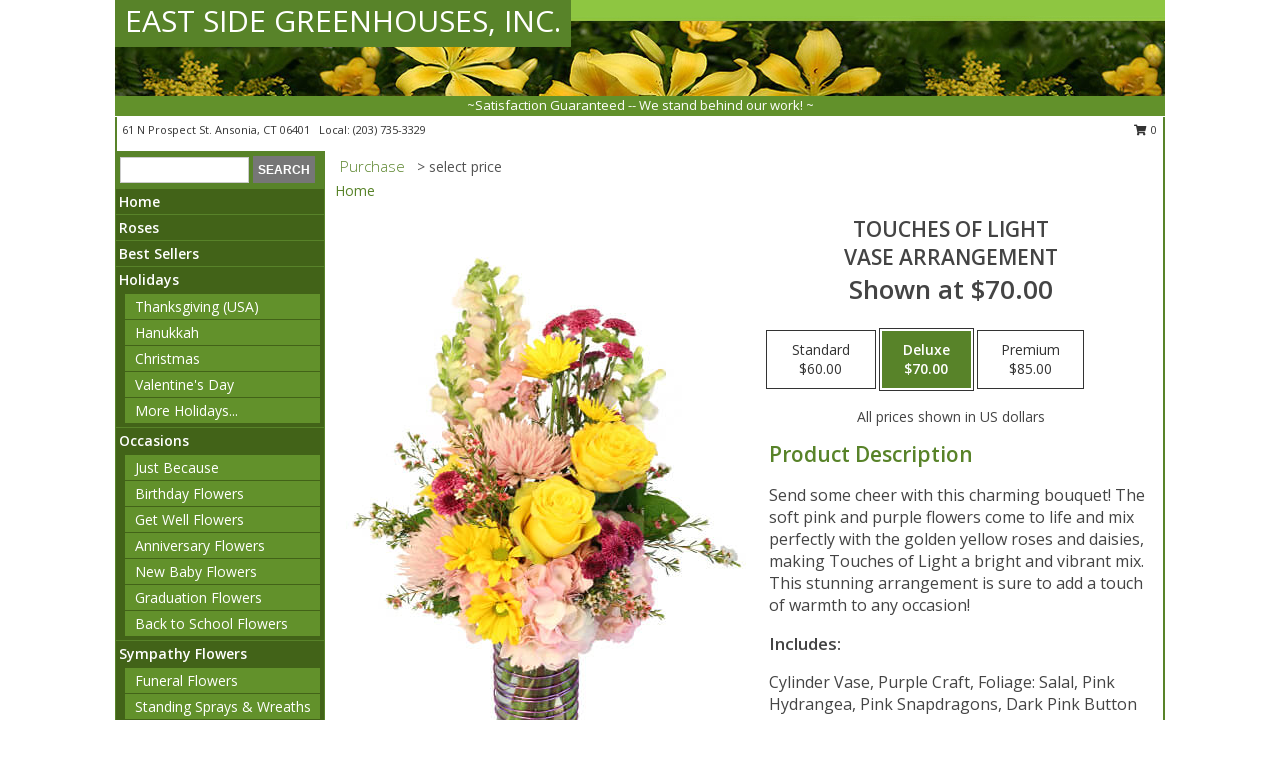

--- FILE ---
content_type: text/html; charset=UTF-8
request_url: https://www.eastsidegreenhouses.com/product/ao042318/touches-of-light
body_size: 14416
content:
		<!DOCTYPE html>
		<html xmlns="http://www.w3.org/1999/xhtml" xml:lang="en" lang="en" xmlns:fb="http://www.facebook.com/2008/fbml">
		<head>
			<title>Touches of Light Vase Arrangement  in Ansonia, CT - EAST SIDE GREENHOUSES, INC.</title>
            <meta http-equiv="Content-Type" content="text/html; charset=UTF-8" />
            <meta name="description" content = "Send some cheer with this charming bouquet! The soft pink and purple flowers come to life and mix perfectly with the golden yellow roses and daisies, making Touches of Light a bright and vibrant mix. This stunning arrangement is sure to add a touch of warmth to any occasion!  Order Touches of Light Vase Arrangement  from EAST SIDE GREENHOUSES, INC. - Ansonia, CT Florist &amp; Flower Shop." />
            <meta name="keywords" content = "EAST SIDE GREENHOUSES, INC., Touches of Light Vase Arrangement , Ansonia, CT, Connecticut" />

            <meta property="og:title" content="EAST SIDE GREENHOUSES, INC." />
            <meta property="og:description" content="Send some cheer with this charming bouquet! The soft pink and purple flowers come to life and mix perfectly with the golden yellow roses and daisies, making Touches of Light a bright and vibrant mix. This stunning arrangement is sure to add a touch of warmth to any occasion!  Order Touches of Light Vase Arrangement  from EAST SIDE GREENHOUSES, INC. - Ansonia, CT Florist &amp; Flower Shop." />
            <meta property="og:type" content="company" />
            <meta property="og:url" content="https://www.eastsidegreenhouses.com/product/ao042318/touches-of-light" />
            <meta property="og:site_name" content="EAST SIDE GREENHOUSES, INC." >
            <meta property="og:image" content="https://cdn.atwilltech.com/flowerdatabase/_/53b9-AO042318.425.jpg">
            <meta property="og:image:secure_url" content="https://cdn.atwilltech.com/flowerdatabase/_/53b9-AO042318.425.jpg" >
            <meta property="fb:admins" content="1379470747" />
            <meta name="viewport" content="width=device-width, initial-scale=1">
            <link rel="apple-touch-icon" href="https://cdn.atwilltech.com/myfsn/images/touch-icons/apple-touch-icon.png" />
            <link rel="apple-touch-icon" sizes="120x120" href="https://cdn.atwilltech.com/myfsn/images/touch-icons/apple-touch-icon-120x120.png" />
            <link rel="apple-touch-icon" sizes="152x152" href="https://cdn.atwilltech.com/myfsn/images/touch-icons/apple-touch-icon-152x152.png" />
            <link rel="apple-touch-icon" sizes="167x167" href="https://cdn.atwilltech.com/myfsn/images/touch-icons/apple-touch-icon-167x167.png" />
            <link rel="apple-touch-icon" sizes="180x180" href="https://cdn.atwilltech.com/myfsn/images/touch-icons/apple-touch-icon-180x180.png" />
            <link rel="icon" sizes="192x192" href="https://cdn.atwilltech.com/myfsn/images/touch-icons/touch-icon-192x192.png">
			<link href="https://fonts.googleapis.com/css?family=Open+Sans:300,400,600&display=swap" rel="stylesheet" media="print" onload="this.media='all'; this.onload=null;" type="text/css">
			<link href="https://cdn.atwilltech.com/js/jquery/slicknav/slicknav.min.css" rel="stylesheet" media="print" onload="this.media='all'; this.onload=null;" type="text/css">
			<link href="https://cdn.atwilltech.com/js/jquery/jquery-ui-1.13.1-myfsn/jquery-ui.min.css" rel="stylesheet" media="print" onload="this.media='all'; this.onload=null;" type="text/css">
			<link href="https://cdn.atwilltech.com/css/myfsn/base.css?v=189" rel="stylesheet" type="text/css">
			            <link rel="stylesheet" href="https://cdnjs.cloudflare.com/ajax/libs/font-awesome/5.15.4/css/all.min.css" media="print" onload="this.media='all'; this.onload=null;" type="text/css" integrity="sha384-DyZ88mC6Up2uqS4h/KRgHuoeGwBcD4Ng9SiP4dIRy0EXTlnuz47vAwmeGwVChigm" crossorigin="anonymous">
            <link href="https://cdn.atwilltech.com/css/myfsn/templates/standard/standard.css.php?v=189&color=dkgreen" rel="stylesheet" type="text/css" />            <link href="https://cdn.atwilltech.com/css/myfsn/stylesMobile.css.php?v=189&solidColor1=535353&solidColor2=535353&pattern=florish-bg.png&multiColor=0&color=dkgreen&template=standardTemplate" rel="stylesheet" type="text/css" media="(max-width: 974px)">

            <link rel="stylesheet" href="https://cdn.atwilltech.com/js/myfsn/front-end-dist/assets/layout-classic-Cq4XolPY.css" />
<link rel="modulepreload" href="https://cdn.atwilltech.com/js/myfsn/front-end-dist/assets/layout-classic-V2NgZUhd.js" />
<script type="module" src="https://cdn.atwilltech.com/js/myfsn/front-end-dist/assets/layout-classic-V2NgZUhd.js"></script>

            			<link rel="canonical" href="" />
			<script type="text/javascript" src="https://cdn.atwilltech.com/js/jquery/jquery-3.6.0.min.js"></script>
                            <script type="text/javascript" src="https://cdn.atwilltech.com/js/jquery/jquery-migrate-3.3.2.min.js"></script>
            
            <script defer type="text/javascript" src="https://cdn.atwilltech.com/js/jquery/jquery-ui-1.13.1-myfsn/jquery-ui.min.js"></script>
            <script> jQuery.noConflict(); $j = jQuery; </script>
            <script>
                var _gaq = _gaq || [];
            </script>

			<script type="text/javascript" src="https://cdn.atwilltech.com/js/jquery/slicknav/jquery.slicknav.min.js"></script>
			<script defer type="text/javascript" src="https://cdn.atwilltech.com/js/myfsnProductInfo.js?v=189"></script>

        <!-- Upgraded to XHR based Google Analytics Code -->
                <script async src="https://www.googletagmanager.com/gtag/js?id=G-3WXHRLD6LV"></script>
        <script>
            window.dataLayer = window.dataLayer || [];
            function gtag(){dataLayer.push(arguments);}
            gtag('js', new Date());

                            gtag('config', 'G-3WXHRLD6LV');
                                gtag('config', 'G-EMLZ5PGJB1');
                        </script>
                    <script>
				function toggleHolidays(){
					$j(".hiddenHoliday").toggle();
				}
				
				function ping_url(a) {
					try { $j.ajax({ url: a, type: 'POST' }); }
					catch(ex) { }
					return true;
				}
				
				$j(function(){
					$j(".cartCount").append($j(".shoppingCartLink>a").text());
				});

			</script>
            <script type="text/javascript">
    (function(c,l,a,r,i,t,y){
        c[a]=c[a]||function(){(c[a].q=c[a].q||[]).push(arguments)};
        t=l.createElement(r);t.async=1;t.src="https://www.clarity.ms/tag/"+i;
        y=l.getElementsByTagName(r)[0];y.parentNode.insertBefore(t,y);
    })(window, document, "clarity", "script", "mmawht3mv6");
</script><!-- Google Tag Manager -->
<script>(function(w,d,s,l,i){w[l]=w[l]||[];w[l].push({'gtm.start':
new Date().getTime(),event:'gtm.js'});var f=d.getElementsByTagName(s)[0],
j=d.createElement(s),dl=l!='dataLayer'?'&l='+l:'';j.async=true;j.src=
'https://www.googletagmanager.com/gtm.js?id='+i+dl;f.parentNode.insertBefore(j,f);
})(window,document,'script','dataLayer','GTM-W5XTKML6');</script>
<!-- End Google Tag Manager -->
<!-- Google Tag Manager (noscript) -->
<noscript><iframe src="https://www.googletagmanager.com/ns.html?id=GTM-W5XTKML6"
height="0" width="0" style="display:none;visibility:hidden"></iframe></noscript>
<!-- End Google Tag Manager (noscript) -->            <script type="application/ld+json">{"@context":"https:\/\/schema.org","@type":"LocalBusiness","@id":"https:\/\/www.eastsidegreenhouses.com","name":"EAST SIDE GREENHOUSES, INC.","telephone":"2037353329","email":"eastside61@att.net","url":"https:\/\/www.eastsidegreenhouses.com","priceRange":"35 - 700","address":{"@type":"PostalAddress","streetAddress":"61 N Prospect St.","addressLocality":"Ansonia","addressRegion":"CT","postalCode":"06401","addressCountry":"USA"},"geo":{"@type":"GeoCoordinates","latitude":"41.60320","longitude":"-73.08780"},"image":"https:\/\/cdn.atwilltech.com\/myfsn\/images\/touch-icons\/touch-icon-192x192.png","openingHoursSpecification":[{"@type":"OpeningHoursSpecification","dayOfWeek":"Monday","opens":"08:00:00","closes":"16:30:00"},{"@type":"OpeningHoursSpecification","dayOfWeek":"Tuesday","opens":"08:00:00","closes":"16:30:00"},{"@type":"OpeningHoursSpecification","dayOfWeek":"Wednesday","opens":"08:00:00","closes":"16:30:00"},{"@type":"OpeningHoursSpecification","dayOfWeek":"Thursday","opens":"08:00:00","closes":"16:30:00"},{"@type":"OpeningHoursSpecification","dayOfWeek":"Friday","opens":"08:00:00","closes":"16:30:00"},{"@type":"OpeningHoursSpecification","dayOfWeek":"Saturday","opens":"08:00:00","closes":"13:30:00"},{"@type":"OpeningHoursSpecification","dayOfWeek":"Sunday","opens":"00:00","closes":"00:00"}],"specialOpeningHoursSpecification":[],"sameAs":["https:\/\/www.facebook.com\/pages\/East-Side-Greenhouses-Inc\/364961233641518","https:\/\/www.google.com\/maps?cid=15821465979782228207&_ga=2.69514194.379967107.1601906671-718406209.1571163415"],"areaServed":{"@type":"Place","name":["Ansonia","Beacon Falls","Bethany","Bridgeport","Derby","Hamden","Milford","Monroe","Naugatuck","New Haven","Orange","Oxford","Seymour","Shelton","Southbury","Stratford","Trumbull","Waterbury","West Haven","Woodbridge"]}}</script>            <script type="application/ld+json">{"@context":"https:\/\/schema.org","@type":"Service","serviceType":"Florist","provider":{"@type":"LocalBusiness","@id":"https:\/\/www.eastsidegreenhouses.com"}}</script>            <script type="application/ld+json">{"@context":"https:\/\/schema.org","@type":"BreadcrumbList","name":"Site Map","itemListElement":[{"@type":"ListItem","position":1,"item":{"name":"Home","@id":"https:\/\/www.eastsidegreenhouses.com\/"}},{"@type":"ListItem","position":2,"item":{"name":"Roses","@id":"https:\/\/www.eastsidegreenhouses.com\/roses.php"}},{"@type":"ListItem","position":3,"item":{"name":"Best Sellers","@id":"https:\/\/www.eastsidegreenhouses.com\/best-sellers.php"}},{"@type":"ListItem","position":4,"item":{"name":"Holidays","@id":"https:\/\/www.eastsidegreenhouses.com\/holidays.php"}},{"@type":"ListItem","position":5,"item":{"name":"Thanksgiving (USA)","@id":"https:\/\/www.eastsidegreenhouses.com\/thanksgiving-flowers-usa.php"}},{"@type":"ListItem","position":6,"item":{"name":"Hanukkah","@id":"https:\/\/www.eastsidegreenhouses.com\/hanukkah.php"}},{"@type":"ListItem","position":7,"item":{"name":"Christmas","@id":"https:\/\/www.eastsidegreenhouses.com\/christmas-flowers.php"}},{"@type":"ListItem","position":8,"item":{"name":"Valentine's Day","@id":"https:\/\/www.eastsidegreenhouses.com\/valentines-day-flowers.php"}},{"@type":"ListItem","position":9,"item":{"name":"Passover","@id":"https:\/\/www.eastsidegreenhouses.com\/passover.php"}},{"@type":"ListItem","position":10,"item":{"name":"Easter","@id":"https:\/\/www.eastsidegreenhouses.com\/easter-flowers.php"}},{"@type":"ListItem","position":11,"item":{"name":"Admin Professionals Day","@id":"https:\/\/www.eastsidegreenhouses.com\/admin-professionals-day-flowers.php"}},{"@type":"ListItem","position":12,"item":{"name":"Mother's Day","@id":"https:\/\/www.eastsidegreenhouses.com\/mothers-day-flowers.php"}},{"@type":"ListItem","position":13,"item":{"name":"Father's Day","@id":"https:\/\/www.eastsidegreenhouses.com\/fathers-day-flowers.php"}},{"@type":"ListItem","position":14,"item":{"name":"Rosh Hashanah","@id":"https:\/\/www.eastsidegreenhouses.com\/rosh-hashanah.php"}},{"@type":"ListItem","position":15,"item":{"name":"Grandparents Day","@id":"https:\/\/www.eastsidegreenhouses.com\/grandparents-day-flowers.php"}},{"@type":"ListItem","position":16,"item":{"name":"Thanksgiving (CAN)","@id":"https:\/\/www.eastsidegreenhouses.com\/thanksgiving-flowers-can.php"}},{"@type":"ListItem","position":17,"item":{"name":"National Boss Day","@id":"https:\/\/www.eastsidegreenhouses.com\/national-boss-day"}},{"@type":"ListItem","position":18,"item":{"name":"Sweetest Day","@id":"https:\/\/www.eastsidegreenhouses.com\/holidays.php\/sweetest-day"}},{"@type":"ListItem","position":19,"item":{"name":"Halloween","@id":"https:\/\/www.eastsidegreenhouses.com\/halloween-flowers.php"}},{"@type":"ListItem","position":20,"item":{"name":"Occasions","@id":"https:\/\/www.eastsidegreenhouses.com\/all_occasions.php"}},{"@type":"ListItem","position":21,"item":{"name":"Just Because","@id":"https:\/\/www.eastsidegreenhouses.com\/any_occasion.php"}},{"@type":"ListItem","position":22,"item":{"name":"Birthday Flowers","@id":"https:\/\/www.eastsidegreenhouses.com\/birthday.php"}},{"@type":"ListItem","position":23,"item":{"name":"Get Well Flowers","@id":"https:\/\/www.eastsidegreenhouses.com\/get_well.php"}},{"@type":"ListItem","position":24,"item":{"name":"Anniversary Flowers","@id":"https:\/\/www.eastsidegreenhouses.com\/anniversary.php"}},{"@type":"ListItem","position":25,"item":{"name":"New Baby Flowers","@id":"https:\/\/www.eastsidegreenhouses.com\/new_baby.php"}},{"@type":"ListItem","position":26,"item":{"name":"Graduation Flowers","@id":"https:\/\/www.eastsidegreenhouses.com\/graduation-flowers"}},{"@type":"ListItem","position":27,"item":{"name":"Back to School Flowers","@id":"https:\/\/www.eastsidegreenhouses.com\/back-to-school-flowers"}},{"@type":"ListItem","position":28,"item":{"name":"Sympathy Flowers","@id":"https:\/\/www.eastsidegreenhouses.com\/sympathy-flowers"}},{"@type":"ListItem","position":29,"item":{"name":"Funeral Flowers","@id":"https:\/\/www.eastsidegreenhouses.com\/sympathy.php"}},{"@type":"ListItem","position":30,"item":{"name":"Standing Sprays & Wreaths","@id":"https:\/\/www.eastsidegreenhouses.com\/sympathy-flowers\/standing-sprays"}},{"@type":"ListItem","position":31,"item":{"name":"Casket Flowers","@id":"https:\/\/www.eastsidegreenhouses.com\/sympathy-flowers\/casket-flowers"}},{"@type":"ListItem","position":32,"item":{"name":"Sympathy Arrangements","@id":"https:\/\/www.eastsidegreenhouses.com\/sympathy-flowers\/sympathy-arrangements"}},{"@type":"ListItem","position":33,"item":{"name":"Cremation and Memorial","@id":"https:\/\/www.eastsidegreenhouses.com\/sympathy-flowers\/cremation-and-memorial"}},{"@type":"ListItem","position":34,"item":{"name":"For The Home","@id":"https:\/\/www.eastsidegreenhouses.com\/sympathy-flowers\/for-the-home"}},{"@type":"ListItem","position":35,"item":{"name":"Plants","@id":"https:\/\/www.eastsidegreenhouses.com\/plants.php"}},{"@type":"ListItem","position":36,"item":{"name":"Seasonal","@id":"https:\/\/www.eastsidegreenhouses.com\/seasonal.php"}},{"@type":"ListItem","position":37,"item":{"name":"Fall Flowers","@id":"https:\/\/www.eastsidegreenhouses.com\/fall-flowers.php"}},{"@type":"ListItem","position":38,"item":{"name":"Winter Flowers","@id":"https:\/\/www.eastsidegreenhouses.com\/winter-flowers.php"}},{"@type":"ListItem","position":39,"item":{"name":"Spring Flowers","@id":"https:\/\/www.eastsidegreenhouses.com\/spring-flowers.php"}},{"@type":"ListItem","position":40,"item":{"name":"Summer Flowers","@id":"https:\/\/www.eastsidegreenhouses.com\/summer-flowers.php"}},{"@type":"ListItem","position":41,"item":{"name":"Modern\/Tropical Designs","@id":"https:\/\/www.eastsidegreenhouses.com\/high-styles"}},{"@type":"ListItem","position":42,"item":{"name":"Gift Baskets","@id":"https:\/\/www.eastsidegreenhouses.com\/gift-baskets"}},{"@type":"ListItem","position":43,"item":{"name":"Gift Items","@id":"https:\/\/www.eastsidegreenhouses.com\/gift_items.php"}},{"@type":"ListItem","position":44,"item":{"name":"Prom Flowers","@id":"https:\/\/www.eastsidegreenhouses.com\/prom-flowers"}},{"@type":"ListItem","position":45,"item":{"name":"Corsages","@id":"https:\/\/www.eastsidegreenhouses.com\/prom-flowers\/corsages"}},{"@type":"ListItem","position":46,"item":{"name":"Boutonnieres","@id":"https:\/\/www.eastsidegreenhouses.com\/prom-flowers\/boutonnieres"}},{"@type":"ListItem","position":47,"item":{"name":"Hairpieces & Handheld Bouquets","@id":"https:\/\/www.eastsidegreenhouses.com\/prom-flowers\/hairpieces-handheld-bouquets"}},{"@type":"ListItem","position":48,"item":{"name":"Wedding Flowers","@id":"https:\/\/www.eastsidegreenhouses.com\/wedding-flowers"}},{"@type":"ListItem","position":49,"item":{"name":"Wedding Bouquets","@id":"https:\/\/www.eastsidegreenhouses.com\/wedding-bouquets"}},{"@type":"ListItem","position":50,"item":{"name":"Wedding Party Flowers","@id":"https:\/\/www.eastsidegreenhouses.com\/wedding-party-flowers"}},{"@type":"ListItem","position":51,"item":{"name":"Reception Flowers","@id":"https:\/\/www.eastsidegreenhouses.com\/reception-flowers"}},{"@type":"ListItem","position":52,"item":{"name":"Ceremony Flowers","@id":"https:\/\/www.eastsidegreenhouses.com\/ceremony-flowers"}},{"@type":"ListItem","position":53,"item":{"name":"En Espa\u00f1ol","@id":"https:\/\/www.eastsidegreenhouses.com\/en-espanol.php"}},{"@type":"ListItem","position":54,"item":{"name":"About Us","@id":"https:\/\/www.eastsidegreenhouses.com\/about_us.php"}},{"@type":"ListItem","position":55,"item":{"name":"Patriotic Flowers","@id":"https:\/\/www.eastsidegreenhouses.com\/patriotic-flowers"}},{"@type":"ListItem","position":56,"item":{"name":"Love & Romance","@id":"https:\/\/www.eastsidegreenhouses.com\/love-romance"}},{"@type":"ListItem","position":57,"item":{"name":"Reviews","@id":"https:\/\/www.eastsidegreenhouses.com\/reviews.php"}},{"@type":"ListItem","position":58,"item":{"name":"Custom Orders","@id":"https:\/\/www.eastsidegreenhouses.com\/custom_orders.php"}},{"@type":"ListItem","position":59,"item":{"name":"Luxury","@id":"https:\/\/www.eastsidegreenhouses.com\/luxury"}},{"@type":"ListItem","position":60,"item":{"name":"Special Offers","@id":"https:\/\/www.eastsidegreenhouses.com\/special_offers.php"}},{"@type":"ListItem","position":61,"item":{"name":"Contact Us","@id":"https:\/\/www.eastsidegreenhouses.com\/contact_us.php"}},{"@type":"ListItem","position":62,"item":{"name":"Flower Delivery","@id":"https:\/\/www.eastsidegreenhouses.com\/flower-delivery.php"}},{"@type":"ListItem","position":63,"item":{"name":"Funeral Home Flower Delivery","@id":"https:\/\/www.eastsidegreenhouses.com\/funeral-home-delivery.php"}},{"@type":"ListItem","position":64,"item":{"name":"Hospital Flower Delivery","@id":"https:\/\/www.eastsidegreenhouses.com\/hospital-delivery.php"}},{"@type":"ListItem","position":65,"item":{"name":"Site Map","@id":"https:\/\/www.eastsidegreenhouses.com\/site_map.php"}},{"@type":"ListItem","position":66,"item":{"name":"COVID-19-Update","@id":"https:\/\/www.eastsidegreenhouses.com\/covid-19-update"}},{"@type":"ListItem","position":67,"item":{"name":"Pricing & Substitution Policy","@id":"https:\/\/www.eastsidegreenhouses.com\/pricing-substitution-policy"}}]}</script>		</head>
		<body>
        		<div id="wrapper" class="js-nav-popover-boundary">
        <button onclick="window.location.href='#content'" class="skip-link">Skip to Main Content</button>
		<div style="font-size:22px;padding-top:1rem;display:none;" class='topMobileLink topMobileLeft'>
			<a style="text-decoration:none;display:block; height:45px;" onclick="return ping_url('/request/trackPhoneClick.php?clientId=296774&number=2037353329');" href="tel:+1-203-735-3329">
				<span style="vertical-align: middle;" class="fas fa-mobile fa-2x"></span>
					<span>(203) 735-3329</span>
			</a>
		</div>
		<div style="font-size:22px;padding-top:1rem;display:none;" class='topMobileLink topMobileRight'>
			<a href="#" onclick="$j('.shoppingCartLink').submit()" role="button" class='hoverLink' aria-label="View Items in Cart" style='font-weight: normal;
				text-decoration: none; font-size:22px;display:block; height:45px;'>
				<span style='padding-right:15px;' class='fa fa-shopping-cart fa-lg' aria-hidden='true'></span>
                <span class='cartCount' style='text-transform: none;'></span>
            </a>
		</div>
        <header><div class='socHeaderMsg'></div>		<div id="header">
			<div id="flowershopInfo">
				<div id="infoText">
					<h1 id="title"><a tabindex="1" href="https://www.eastsidegreenhouses.com">EAST SIDE GREENHOUSES, INC.</a></h1>
				</div>
			</div>
			<div id="tagline">~Satisfaction Guaranteed -- We stand behind our work! ~</div>
		</div>	<div style="clear:both"></div>
		<div id="address">
		            <div style="float: right">
                <form class="shoppingCartLink" action="https://www.eastsidegreenhouses.com/Shopping_Cart.php" method="post" style="display:inline-block;">
                <input type="hidden" name="cartId" value="">
                <input type="hidden" name="sessionId" value="">
                <input type="hidden" name="shop_id" value="2037353329">
                <input type="hidden" name="order_src" value="">
                <input type="hidden" name="url_promo" value="">
                    <a href="#" class="shoppingCartText" onclick="$j('.shoppingCartLink').submit()" role="button" aria-label="View Items in Cart">
                    <span class="fa fa-shopping-cart fa-fw" aria-hidden="true"></span>
                    0                    </a>
                </form>
            </div>
                    <div style="float:left;">
            <span><span>61 N Prospect St. </span><span>Ansonia</span>, <span class="region">CT</span> <span class="postal-code">06401</span></span>            <span>&nbsp Local: </span>        <a  class="phoneNumberLink" href='tel: +1-203-735-3329' aria-label="Call local number: +1-203-735-3329"
            onclick="return ping_url('/request/trackPhoneClick.php?clientId=296774&number=2037353329');" >
            (203) 735-3329        </a>
                    </div>
				<div style="clear:both"></div>
		</div>
		<div style="clear:both"></div>
		</header>			<div class="contentNavWrapper">
			<div id="navigation">
								<div class="navSearch">
										<form action="https://www.eastsidegreenhouses.com/search_site.php" method="get" role="search" aria-label="Product">
						<input type="text" class="myFSNSearch" aria-label="Product Search" title='Product Search' name="myFSNSearch" value="" >
						<input type="submit" value="SEARCH">
					</form>
									</div>
								<div style="clear:both"></div>
                <nav aria-label="Site">
                    <ul id="mainMenu">
                    <li class="hideForFull">
                        <a class='mobileDialogLink' onclick="return ping_url('/request/trackPhoneClick.php?clientId=296774&number=2037353329');" href="tel:+1-203-735-3329">
                            <span style="vertical-align: middle;" class="fas fa-mobile fa-2x"></span>
                            <span>(203) 735-3329</span>
                        </a>
                    </li>
                    <li class="hideForFull">
                        <div class="mobileNavSearch">
                                                        <form id="mobileSearchForm" action="https://www.eastsidegreenhouses.com/search_site.php" method="get" role="search" aria-label="Product">
                                <input type="text" title='Product Search' aria-label="Product Search" class="myFSNSearch" name="myFSNSearch">
                                <img style="width:32px;display:inline-block;vertical-align:middle;cursor:pointer" src="https://cdn.atwilltech.com/myfsn/images/mag-glass.png" alt="search" onclick="$j('#mobileSearchForm').submit()">
                            </form>
                                                    </div>
                    </li>

                    <li><a href="https://www.eastsidegreenhouses.com/" title="Home" style="text-decoration: none;">Home</a></li><li><a href="https://www.eastsidegreenhouses.com/roses.php" title="Roses" style="text-decoration: none;">Roses</a></li><li><a href="https://www.eastsidegreenhouses.com/best-sellers.php" title="Best Sellers" style="text-decoration: none;">Best Sellers</a></li><li><a href="https://www.eastsidegreenhouses.com/holidays.php" title="Holidays" style="text-decoration: none;">Holidays</a><ul><li><a href="https://www.eastsidegreenhouses.com/thanksgiving-flowers-usa.php" title="Thanksgiving (USA)">Thanksgiving (USA)</a></li>
<li><a href="https://www.eastsidegreenhouses.com/hanukkah.php" title="Hanukkah">Hanukkah</a></li>
<li><a href="https://www.eastsidegreenhouses.com/christmas-flowers.php" title="Christmas">Christmas</a></li>
<li><a href="https://www.eastsidegreenhouses.com/valentines-day-flowers.php" title="Valentine's Day">Valentine's Day</a></li>
<li><a role='button' name='holidays' href='javascript:' onclick='toggleHolidays()' title="Holidays">More Holidays...</a></li>
<li class="hiddenHoliday"><a href="https://www.eastsidegreenhouses.com/passover.php"  title="Passover">Passover</a></li>
<li class="hiddenHoliday"><a href="https://www.eastsidegreenhouses.com/easter-flowers.php"  title="Easter">Easter</a></li>
<li class="hiddenHoliday"><a href="https://www.eastsidegreenhouses.com/admin-professionals-day-flowers.php"  title="Admin Professionals Day">Admin Professionals Day</a></li>
<li class="hiddenHoliday"><a href="https://www.eastsidegreenhouses.com/mothers-day-flowers.php"  title="Mother's Day">Mother's Day</a></li>
<li class="hiddenHoliday"><a href="https://www.eastsidegreenhouses.com/fathers-day-flowers.php"  title="Father's Day">Father's Day</a></li>
<li class="hiddenHoliday"><a href="https://www.eastsidegreenhouses.com/rosh-hashanah.php"  title="Rosh Hashanah">Rosh Hashanah</a></li>
<li class="hiddenHoliday"><a href="https://www.eastsidegreenhouses.com/grandparents-day-flowers.php"  title="Grandparents Day">Grandparents Day</a></li>
<li class="hiddenHoliday"><a href="https://www.eastsidegreenhouses.com/thanksgiving-flowers-can.php"  title="Thanksgiving (CAN)">Thanksgiving (CAN)</a></li>
<li class="hiddenHoliday"><a href="https://www.eastsidegreenhouses.com/national-boss-day"  title="National Boss Day">National Boss Day</a></li>
<li class="hiddenHoliday"><a href="https://www.eastsidegreenhouses.com/holidays.php/sweetest-day"  title="Sweetest Day">Sweetest Day</a></li>
<li class="hiddenHoliday"><a href="https://www.eastsidegreenhouses.com/halloween-flowers.php"  title="Halloween">Halloween</a></li>
</ul></li><li><a href="https://www.eastsidegreenhouses.com/all_occasions.php" title="Occasions" style="text-decoration: none;">Occasions</a><ul><li><a href="https://www.eastsidegreenhouses.com/any_occasion.php" title="Just Because">Just Because</a></li>
<li><a href="https://www.eastsidegreenhouses.com/birthday.php" title="Birthday Flowers">Birthday Flowers</a></li>
<li><a href="https://www.eastsidegreenhouses.com/get_well.php" title="Get Well Flowers">Get Well Flowers</a></li>
<li><a href="https://www.eastsidegreenhouses.com/anniversary.php" title="Anniversary Flowers">Anniversary Flowers</a></li>
<li><a href="https://www.eastsidegreenhouses.com/new_baby.php" title="New Baby Flowers">New Baby Flowers</a></li>
<li><a href="https://www.eastsidegreenhouses.com/graduation-flowers" title="Graduation Flowers">Graduation Flowers</a></li>
<li><a href="https://www.eastsidegreenhouses.com/back-to-school-flowers" title="Back to School Flowers">Back to School Flowers</a></li>
</ul></li><li><a href="https://www.eastsidegreenhouses.com/sympathy-flowers" title="Sympathy Flowers" style="text-decoration: none;">Sympathy Flowers</a><ul><li><a href="https://www.eastsidegreenhouses.com/sympathy.php" title="Funeral Flowers">Funeral Flowers</a></li>
<li><a href="https://www.eastsidegreenhouses.com/sympathy-flowers/standing-sprays" title="Standing Sprays & Wreaths">Standing Sprays & Wreaths</a></li>
<li><a href="https://www.eastsidegreenhouses.com/sympathy-flowers/casket-flowers" title="Casket Flowers">Casket Flowers</a></li>
<li><a href="https://www.eastsidegreenhouses.com/sympathy-flowers/sympathy-arrangements" title="Sympathy Arrangements">Sympathy Arrangements</a></li>
<li><a href="https://www.eastsidegreenhouses.com/sympathy-flowers/cremation-and-memorial" title="Cremation and Memorial">Cremation and Memorial</a></li>
<li><a href="https://www.eastsidegreenhouses.com/sympathy-flowers/for-the-home" title="For The Home">For The Home</a></li>
</ul></li><li><a href="https://www.eastsidegreenhouses.com/plants.php" title="Plants" style="text-decoration: none;">Plants</a></li><li><a href="https://www.eastsidegreenhouses.com/seasonal.php" title="Seasonal" style="text-decoration: none;">Seasonal</a><ul><li><a href="https://www.eastsidegreenhouses.com/fall-flowers.php" title="Fall Flowers">Fall Flowers</a></li>
<li><a href="https://www.eastsidegreenhouses.com/winter-flowers.php" title="Winter Flowers">Winter Flowers</a></li>
<li><a href="https://www.eastsidegreenhouses.com/spring-flowers.php" title="Spring Flowers">Spring Flowers</a></li>
<li><a href="https://www.eastsidegreenhouses.com/summer-flowers.php" title="Summer Flowers">Summer Flowers</a></li>
</ul></li><li><a href="https://www.eastsidegreenhouses.com/high-styles" title="Modern/Tropical Designs" style="text-decoration: none;">Modern/Tropical Designs</a></li><li><a href="https://www.eastsidegreenhouses.com/gift-baskets" title="Gift Baskets" style="text-decoration: none;">Gift Baskets</a></li><li><a href="https://www.eastsidegreenhouses.com/gift_items.php" title="Gift Items" style="text-decoration: none;">Gift Items</a></li><li><a href="https://www.eastsidegreenhouses.com/prom-flowers" title="Prom Flowers" style="text-decoration: none;">Prom Flowers</a><ul><li><a href="https://www.eastsidegreenhouses.com/prom-flowers/corsages" title="Corsages">Corsages</a></li>
<li><a href="https://www.eastsidegreenhouses.com/prom-flowers/boutonnieres" title="Boutonnieres">Boutonnieres</a></li>
<li><a href="https://www.eastsidegreenhouses.com/prom-flowers/hairpieces-handheld-bouquets" title="Hairpieces & Handheld Bouquets">Hairpieces & Handheld Bouquets</a></li>
</ul></li><li><a href="https://www.eastsidegreenhouses.com/wedding-flowers" title="Wedding Flowers" style="text-decoration: none;">Wedding Flowers</a></li><li><a href="https://www.eastsidegreenhouses.com/wedding-bouquets" title="Wedding Bouquets" style="text-decoration: none;">Wedding Bouquets</a></li><li><a href="https://www.eastsidegreenhouses.com/wedding-party-flowers" title="Wedding Party Flowers" style="text-decoration: none;">Wedding Party Flowers</a></li><li><a href="https://www.eastsidegreenhouses.com/reception-flowers" title="Reception Flowers" style="text-decoration: none;">Reception Flowers</a></li><li><a href="https://www.eastsidegreenhouses.com/ceremony-flowers" title="Ceremony Flowers" style="text-decoration: none;">Ceremony Flowers</a></li><li><a href="https://www.eastsidegreenhouses.com/en-espanol.php" title="En Español" style="text-decoration: none;">En Español</a></li><li><a href="https://www.eastsidegreenhouses.com/about_us.php" title="About Us" style="text-decoration: none;">About Us</a></li><li><a href="https://www.eastsidegreenhouses.com/patriotic-flowers" title="Patriotic Flowers" style="text-decoration: none;">Patriotic Flowers</a></li><li><a href="https://www.eastsidegreenhouses.com/love-romance" title="Love & Romance" style="text-decoration: none;">Love & Romance</a></li><li><a href="https://www.eastsidegreenhouses.com/custom_orders.php" title="Custom Orders" style="text-decoration: none;">Custom Orders</a></li><li><a href="https://www.eastsidegreenhouses.com/luxury" title="Luxury" style="text-decoration: none;">Luxury</a></li><li><a href="https://www.eastsidegreenhouses.com/covid-19-update" title="COVID-19-Update" style="text-decoration: none;">COVID-19-Update</a></li><li><a href="https://www.eastsidegreenhouses.com/pricing-substitution-policy" title="Pricing & Substitution Policy" style="text-decoration: none;">Pricing & Substitution Policy</a></li>                    </ul>
                </nav>
			<div style='margin-top:10px;margin-bottom:10px'></div></div>        <script>
            gtag('event', 'view_item', {
                currency: "USD",
                value: 70,
                items: [
                    {
                        item_id: "AO042318",
                        item_name: "Touches of Light",
                        item_category: "Vase Arrangement ",
                        price: 70,
                        quantity: 1
                    }
                ]
            });
        </script>
        
    <main id="content">
        <div id="pageTitle">Purchase</div>
        <div id="subTitle" style="color:#535353">&gt; select price</div>
        <div class='breadCrumb'> <a href="https://www.eastsidegreenhouses.com/" title="Home">Home</a></div> <!-- Begin Feature -->

                        <style>
                #footer {
                    float:none;
                    margin: auto;
                    width: 1050px;
                    background-color: #ffffff;
                }
                .contentNavWrapper {
                    overflow: auto;
                }
                </style>
                        <div>
            <script type="application/ld+json">{"@context":"https:\/\/schema.org","@type":"Product","name":"TOUCHES OF LIGHT","brand":{"@type":"Brand","name":"EAST SIDE GREENHOUSES, INC."},"image":"https:\/\/cdn.atwilltech.com\/flowerdatabase\/_\/53b9-AO042318.300.jpg","description":"Send some cheer with this charming bouquet! The soft pink and purple flowers come to life and mix perfectly with the golden yellow roses and daisies, making Touches of Light a bright and vibrant mix. This stunning arrangement is sure to add a touch of warmth to any occasion! ","mpn":"AO042318","sku":"AO042318","offers":[{"@type":"AggregateOffer","lowPrice":"60.00","highPrice":"85.00","priceCurrency":"USD","offerCount":"1"},{"@type":"Offer","price":"60.00","url":"85.00","priceCurrency":"USD","availability":"https:\/\/schema.org\/InStock","priceValidUntil":"2100-12-31"}]}</script>            <div id="newInfoPageProductWrapper">
            <div id="newProductInfoLeft" class="clearFix">
            <div class="image">
                                <img class="norightclick productPageImage"
                                    width="365"
                    height="442"
                                src="https://cdn.atwilltech.com/flowerdatabase/_/53b9-AO042318.425.jpg"
                alt="Touches of Light Vase Arrangement " />
                </div>
            </div>
            <div id="newProductInfoRight" class="clearFix">
                <form action="https://www.eastsidegreenhouses.com/Add_Product.php" method="post">
                    <input type="hidden" name="strPhotoID" value="AO042318">
                    <input type="hidden" name="page_id" value="">
                    <input type="hidden" name="shop_id" value="">
                    <input type="hidden" name="src" value="">
                    <input type="hidden" name="url_promo" value="">
                    <div id="productNameInfo">
                        <div style="font-size: 21px; font-weight: 900">
                            TOUCHES OF LIGHT<BR/>VASE ARRANGEMENT 
                        </div>
                                                <div id="price-indicator"
                             style="font-size: 26px; font-weight: 900">
                            Shown at $70.00                        </div>
                                            </div>
                    <br>

                            <div class="flexContainer" id="newProductPricingInfoContainer">
                <br>
                <div id="newProductPricingInfoContainerInner">

                    <div class="price-flexbox" id="purchaseOptions">
                                                    <span class="price-radio-span">
                                <label for="fsn-id-0"
                                       class="price-label productHover ">
                                    <input type="radio"
                                           name="price_selected"
                                           data-price="$60.00"
                                           value = "1"
                                           class="price-notice price-button"
                                           id="fsn-id-0"
                                                                                       aria-label="Select pricing $60.00 for standard Vase Arrangement "
                                    >
                                    <span class="gridWrapper">
                                        <span class="light gridTop">Standard</span>
                                        <span class="heavy gridTop">Standard</span>
                                        <span class="light gridBottom">$60.00</span>
                                        <span class="heavy gridBottom">$60.00</span>
                                    </span>
                                </label>
                            </span>
                                                        <span class="price-radio-span">
                                <label for="fsn-id-1"
                                       class="price-label productHover pn-selected">
                                    <input type="radio"
                                           name="price_selected"
                                           data-price="$70.00"
                                           value = "2"
                                           class="price-notice price-button"
                                           id="fsn-id-1"
                                           checked                                            aria-label="Select pricing $70.00 for deluxe Vase Arrangement "
                                    >
                                    <span class="gridWrapper">
                                        <span class="light gridTop">Deluxe</span>
                                        <span class="heavy gridTop">Deluxe</span>
                                        <span class="light gridBottom">$70.00</span>
                                        <span class="heavy gridBottom">$70.00</span>
                                    </span>
                                </label>
                            </span>
                                                        <span class="price-radio-span">
                                <label for="fsn-id-2"
                                       class="price-label productHover ">
                                    <input type="radio"
                                           name="price_selected"
                                           data-price="$85.00"
                                           value = "3"
                                           class="price-notice price-button"
                                           id="fsn-id-2"
                                                                                       aria-label="Select pricing $85.00 for premium Vase Arrangement "
                                    >
                                    <span class="gridWrapper">
                                        <span class="light gridTop">Premium</span>
                                        <span class="heavy gridTop">Premium</span>
                                        <span class="light gridBottom">$85.00</span>
                                        <span class="heavy gridBottom">$85.00</span>
                                    </span>
                                </label>
                            </span>
                                                </div>
                </div>
            </div>
                                <p style="text-align: center">
                        All prices shown in US dollars                        </p>
                        
                                <div id="productDescription" class='descriptionClassic'>
                                    <h2>Product Description</h2>
                    <p style="font-size: 16px;" aria-label="Product Description">
                    Send some cheer with this charming bouquet! The soft pink and purple flowers come to life and mix perfectly with the golden yellow roses and daisies, making Touches of Light a bright and vibrant mix. This stunning arrangement is sure to add a touch of warmth to any occasion!                     </p>
                                <div id='includesHeader' aria-label='Recipe Header>'>Includes:</div>
                <p id="recipeContainer" aria-label="Recipe Content">
                    Cylinder Vase, Purple Craft, Foliage: Salal, Pink Hydrangea, Pink Snapdragons, Dark Pink Button Mums, Light Pink Spider Mums, Yellow Daisies, Yellow Roses, Pink Wax Flower.                </p>
                </div>
                <div id="productPageUrgencyWrapper">
                                </div>
                <div id="productPageBuyButtonWrapper">
                            <style>
            .addToCartButton {
                font-size: 19px;
                background-color: #535353;
                color: white;
                padding: 3px;
                margin-top: 14px;
                cursor: pointer;
                display: block;
                text-decoration: none;
                font-weight: 300;
                width: 100%;
                outline-offset: -10px;
            }
        </style>
        <input type="submit" class="addToCartButton adaOnHoverCustomBackgroundColor adaButtonTextColor" value="Buy Now" aria-label="Buy Touches of Light for $70.00" title="Buy Touches of Light for $70.00">                </div>
                </form>
            </div>
            </div>
            </div>
                    <script>
                var dateSelectedClass = 'pn-selected';
                $j(function() {
                    $j('.price-notice').on('click', function() {
                        if(!$j(this).parent().hasClass(dateSelectedClass)) {
                            $j('.pn-selected').removeClass(dateSelectedClass);
                            $j(this).parent().addClass(dateSelectedClass);
                            $j('#price-indicator').text('Selected: ' + $j(this).data('price'));
                            if($j('.addToCartButton').length) {
                                const text = $j('.addToCartButton').attr("aria-label").replace(/\$\d+\.\d\d/, $j(this).data("price"));
                                $j('.addToCartButton').attr("aria-label", text);
                                $j('.addToCartButton').attr("title", text);
                            }
                        }
                    });
                });
            </script>
                <div class="clear"></div>
                <h2 id="suggestedProducts" class="suggestProducts">You might also be interested in these arrangements</h2>
        <div style="text-align:center">
            
            <div class="product_new productMedium">
                <div class="prodImageContainerM">
                    <a href="https://www.eastsidegreenhouses.com/product/va0112223/captivated-allure" aria-label="View Captivated Allure Floral Design  Info">
                        <img class="productImageMedium"
                                                    width="167"
                            height="203"
                                                src="https://cdn.atwilltech.com/flowerdatabase/c/captivated-allure-floral-design-VA0112223.167.webp"
                        alt="Captivated Allure Floral Design "
                        />
                    </a>
                </div>
                <div class="productSubImageText">
                                        <div class='namePriceString'>
                        <span role="heading" aria-level="3" aria-label="CAPTIVATED ALLURE FLORAL DESIGN "
                              style='text-align: left;float: left;text-overflow: ellipsis;
                                width: 67%; white-space: nowrap; overflow: hidden'>CAPTIVATED ALLURE</span>
                        <span style='float: right;text-align: right; width:33%;'> $80.00</span>
                    </div>
                    <div style='clear: both'></div>
                    </div>
                    
                <div class="buttonSection adaOnHoverBackgroundColor">
                    <div style="display: inline-block; text-align: center; height: 100%">
                        <div class="button" style="display: inline-block; font-size: 16px; width: 100%; height: 100%;">
                                                            <a style="height: 100%; width: 100%" class="prodButton adaButtonTextColor" title="Buy Now"
                                   href="https://www.eastsidegreenhouses.com/Add_Product.php?strPhotoID=VA0112223&amp;price_selected=2&amp;page_id=16"
                                   aria-label="Buy CAPTIVATED ALLURE Now for  $80.00">
                                    Buy Now                                </a>
                                                        </div>
                    </div>
                </div>
            </div>
            
            <div class="product_new productMedium">
                <div class="prodImageContainerM">
                    <a href="https://www.eastsidegreenhouses.com/product/va0107723/supreme-sunflowers" aria-label="View Supreme Sunflowers Floral Arrangement Info">
                        <img class="productImageMedium"
                                                    width="167"
                            height="203"
                                                src="https://cdn.atwilltech.com/flowerdatabase/s/supreme-sunflowers-floral-arrangement-VA0107723.167.webp"
                        alt="Supreme Sunflowers Floral Arrangement"
                        />
                    </a>
                </div>
                <div class="productSubImageText">
                                        <div class='namePriceString'>
                        <span role="heading" aria-level="3" aria-label="SUPREME SUNFLOWERS FLORAL ARRANGEMENT"
                              style='text-align: left;float: left;text-overflow: ellipsis;
                                width: 67%; white-space: nowrap; overflow: hidden'>SUPREME SUNFLOWERS</span>
                        <span style='float: right;text-align: right; width:33%;'> $75.00</span>
                    </div>
                    <div style='clear: both'></div>
                    </div>
                    
                <div class="buttonSection adaOnHoverBackgroundColor">
                    <div style="display: inline-block; text-align: center; height: 100%">
                        <div class="button" style="display: inline-block; font-size: 16px; width: 100%; height: 100%;">
                                                            <a style="height: 100%; width: 100%" class="prodButton adaButtonTextColor" title="Buy Now"
                                   href="https://www.eastsidegreenhouses.com/Add_Product.php?strPhotoID=VA0107723&amp;price_selected=2&amp;page_id=16"
                                   aria-label="Buy SUPREME SUNFLOWERS Now for  $75.00">
                                    Buy Now                                </a>
                                                        </div>
                    </div>
                </div>
            </div>
            
            <div class="product_new productMedium">
                <div class="prodImageContainerM">
                    <a href="https://www.eastsidegreenhouses.com/product/va04019/orange-lily-sorbet" aria-label="View Orange Lily Sorbet Bouquet Info">
                        <img class="productImageMedium"
                                                    width="167"
                            height="203"
                                                src="https://cdn.atwilltech.com/flowerdatabase/o/orange-lily-sorbet-bouquet-VA04019.167.jpg"
                        alt="Orange Lily Sorbet Bouquet"
                        />
                    </a>
                </div>
                <div class="productSubImageText">
                                        <div class='namePriceString'>
                        <span role="heading" aria-level="3" aria-label="ORANGE LILY SORBET BOUQUET"
                              style='text-align: left;float: left;text-overflow: ellipsis;
                                width: 67%; white-space: nowrap; overflow: hidden'>ORANGE LILY SORBET</span>
                        <span style='float: right;text-align: right; width:33%;'> $70.00</span>
                    </div>
                    <div style='clear: both'></div>
                    </div>
                    
                <div class="buttonSection adaOnHoverBackgroundColor">
                    <div style="display: inline-block; text-align: center; height: 100%">
                        <div class="button" style="display: inline-block; font-size: 16px; width: 100%; height: 100%;">
                                                            <a style="height: 100%; width: 100%" class="prodButton adaButtonTextColor" title="Buy Now"
                                   href="https://www.eastsidegreenhouses.com/Add_Product.php?strPhotoID=VA04019&amp;price_selected=2&amp;page_id=16"
                                   aria-label="Buy ORANGE LILY SORBET Now for  $70.00">
                                    Buy Now                                </a>
                                                        </div>
                    </div>
                </div>
            </div>
                    </div>
        <div class="clear"></div>
        <div id="storeInfoPurchaseWide"><br>
            <h2>Substitution Policy</h2>
                <br>
                When you order custom designs, they will be produced as closely as possible to the picture. Please remember that each design is custom made. No two arrangements are exactly alike and color and/or variety substitutions of flowers and containers may be necessary. Prices and availability of seasonal flowers may vary.                <br>
                <br>
                Our professional staff of floral designers are always eager to discuss any special design or product requests. Call us at the number above and we will be glad to assist you with a special request or a timed delivery.        </div>
    </main>
    		<div style="clear:both"></div>
		<div id="footerTagline"></div>
		<div style="clear:both"></div>
		</div>
			<footer id="footer">
			    <!-- delivery area -->
			    <div id="footerDeliveryArea">
					 <h2 id="deliveryAreaText">Flower Delivery To Ansonia, CT</h2>
			        <div id="footerDeliveryButton">
			            <a href="https://www.eastsidegreenhouses.com/flower-delivery.php" aria-label="See Where We Deliver">See Delivery Areas</a>
			        </div>
                </div>
                <!-- next 3 divs in footerShopInfo should be put inline -->
                <div id="footerShopInfo">
                    <nav id='footerLinks'  class="shopInfo" aria-label="Footer">
                        <a href='https://www.eastsidegreenhouses.com/about_us.php'><div><span>About Us</span></div></a><a href='https://www.eastsidegreenhouses.com/reviews.php'><div><span>Reviews</span></div></a><a href='https://www.eastsidegreenhouses.com/special_offers.php'><div><span>Special Offers</span></div></a><a href='https://www.eastsidegreenhouses.com/contact_us.php'><div><span>Contact Us</span></div></a><a href='https://www.eastsidegreenhouses.com/pricing-substitution-policy'><div><span>Pricing & Substitution Policy</span></div></a><a href='https://www.eastsidegreenhouses.com/site_map.php'><div><span>Site Map</span></div></a>					</nav>
                    <div id="footerShopHours"  class="shopInfo">
                    <table role="presentation"><tbody><tr><td align='left'><span>
                        <span>Mon</span></span>:</td><td align='left'><span>8:00 AM</span> -</td>
                      <td align='left'><span>4:30 PM</span></td></tr><tr><td align='left'><span>
                        <span>Tue</span></span>:</td><td align='left'><span>8:00 AM</span> -</td>
                      <td align='left'><span>4:30 PM</span></td></tr><tr><td align='left'><span>
                        <span>Wed</span></span>:</td><td align='left'><span>8:00 AM</span> -</td>
                      <td align='left'><span>4:30 PM</span></td></tr><tr><td align='left'><span>
                        <span>Thu</span></span>:</td><td align='left'><span>8:00 AM</span> -</td>
                      <td align='left'><span>4:30 PM</span></td></tr><tr><td align='left'><span>
                        <span>Fri</span></span>:</td><td align='left'><span>8:00 AM</span> -</td>
                      <td align='left'><span>4:30 PM</span></td></tr><tr><td align='left'><span>
                        <span>Sat</span></span>:</td><td align='left'><span>8:00 AM</span> -</td>
                      <td align='left'><span>1:30 PM</span></td></tr><tr><td align='left'><span>
                        <span>Sun</span></span>:</td><td align='left'>Closed</td></tr></tbody></table>        <style>
            .specialHoursDiv {
                margin: 50px 0 30px 0;
            }

            .specialHoursHeading {
                margin: 0;
                font-size: 17px;
            }

            .specialHoursList {
                padding: 0;
                margin-left: 5px;
            }

            .specialHoursList:not(.specialHoursSeeingMore) > :nth-child(n + 6) {
                display: none;
            }

            .specialHoursListItem {
                display: block;
                padding-bottom: 5px;
            }

            .specialHoursTimes {
                display: block;
                padding-left: 5px;
            }

            .specialHoursSeeMore {
                background: none;
                border: none;
                color: inherit;
                cursor: pointer;
                text-decoration: underline;
                text-transform: uppercase;
            }

            @media (max-width: 974px) {
                .specialHoursDiv {
                    margin: 20px 0;
                }
            }
        </style>
                <script>
            'use strict';
            document.addEventListener("DOMContentLoaded", function () {
                const specialHoursSections = document.querySelectorAll(".specialHoursSection");
                /* Accounting for both the normal and mobile sections of special hours */
                specialHoursSections.forEach(section => {
                    const seeMore = section.querySelector(".specialHoursSeeMore");
                    const list = section.querySelector(".specialHoursList");
                    /* Only create the event listeners if we actually show the see more / see less */
                    if (seeMore) {
                        seeMore.addEventListener("click", function (event) {
                            event.preventDefault();
                            if (seeMore.getAttribute('aria-expanded') === 'false') {
                                this.textContent = "See less...";
                                list.classList.add('specialHoursSeeingMore');
                                seeMore.setAttribute('aria-expanded', 'true');
                            } else {
                                this.textContent = "See more...";
                                list.classList.remove('specialHoursSeeingMore');
                                seeMore.setAttribute('aria-expanded', 'false');
                            }
                        });
                    }
                });
            });
        </script>
                            </div>
                    <div id="footerShopAddress"  class="shopInfo">
						<div id='footerAddress'>
							<div class="bold">EAST SIDE GREENHOUSES, INC.</div>
							<div class="address"><span class="street-address">61 N Prospect St.<div><span class="locality">Ansonia</span>, <span class="region">CT</span>. <span class="postal-code">06401</span></div></span></div>							<span style='color: inherit; text-decoration: none'>LOCAL:         <a  class="phoneNumberLink" href='tel: +1-203-735-3329' aria-label="Call local number: +1-203-735-3329"
            onclick="return ping_url('/request/trackPhoneClick.php?clientId=296774&number=2037353329');" >
            (203) 735-3329        </a>
        <span>						</div>
						<br><br>
						<div id='footerWebCurrency'>
							All prices shown in US dollars						</div>
						<br>
						<div>
							<div class="ccIcon" title="American Express"><span class="fab fa-cc-amex fa-2x" aria-hidden="true"></span>
                    <span class="sr-only">American Express</span>
                    <br><span>&nbsp</span>
                  </div><div class="ccIcon" title="Mastercard"><span class="fab fa-cc-mastercard fa-2x" aria-hidden="true"></span>                    
                  <span class="sr-only">MasterCard</span>
                  <br><span>&nbsp</span>
                  </div><div class="ccIcon" title="Visa"><span class="fab fa-cc-visa fa-2x" aria-hidden="true"></span>
                  <span class="sr-only">Visa</span>
                  <br><span>&nbsp</span>
                  </div><div class="ccIcon" title="Discover"><span class="fab fa-cc-discover fa-2x" aria-hidden="true"></span>
                  <span class="sr-only">Discover</span>
                  <br><span>&nbsp</span>
                  </div>						</div>
                    	<br><br>
                    	<div>
    <img class="trustwaveSealImage" src="https://seal.securetrust.com/seal_image.php?customerId=w6ox8fWieVRIVGcTgYh8RViTFoIBnG&size=105x54&style=normal"
    style="cursor:pointer;"
    onclick="javascript:window.open('https://seal.securetrust.com/cert.php?customerId=w6ox8fWieVRIVGcTgYh8RViTFoIBnG&size=105x54&style=normal', 'c_TW',
    'location=no, toolbar=no, resizable=yes, scrollbars=yes, directories=no, status=no, width=615, height=720'); return false;"
    oncontextmenu="javascript:alert('Copying Prohibited by Law - Trusted Commerce is a Service Mark of Viking Cloud, Inc.'); return false;"
     tabindex="0"
     role="button"
     alt="This site is protected by VikingCloud's Trusted Commerce program"
    title="This site is protected by VikingCloud's Trusted Commerce program" />
</div>                        <br>
                        <div class="text"><kbd>myfsn-03.local</kbd></div>
                    </div>
                </div>

                				<div id="footerSocial">
				<a aria-label="View our Facebook" href="https://www.facebook.com/pages/East-Side-Greenhouses-Inc/364961233641518" target="_BLANK" style='display:inline;padding:0;margin:0;'><img src="https://cdn.atwilltech.com/images/social_media/3-64.png" title="Connect with us on Facebook" width="64" height="64" alt="Connect with us on Facebook"></a>
<a aria-label="View our Google Business Page" href="https://www.google.com/maps?cid=15821465979782228207&amp;_ga=2.69514194.379967107.1601906671-718406209.1571163415" target="_BLANK" style='display:inline;padding:0;margin:0;'><img src="https://cdn.atwilltech.com/images/social_media/29-64.png" title="Connect with us on Google Business Page" width="64" height="64" alt="Connect with us on Google Business Page"></a>
                </div>
                				                	<div class="customLinks">
                    <a rel='noopener' target='_blank' 
                                    href='https://www.fsnfuneralhomes.com/fh/USA/CT/Ansonia/' 
                                    title='Flower Shop Network Funeral Homes' 
                                    aria-label='Ansonia, CT Funeral Homes (opens in new window)' 
                                    onclick='return openInNewWindow(this);'>Ansonia, CT Funeral Homes</a> &vert; <a rel='noopener noreferrer' target='_blank' 
                                    href='https://www.fsnhospitals.com/USA/CT/Ansonia/' 
                                    title='Flower Shop Network Hospitals' 
                                    aria-label='Ansonia, CT Hospitals (opens in new window)'
                                    onclick='return openInNewWindow(this);'>Ansonia, 
                                    CT Hospitals</a> &vert; <a rel='noopener noreferrer' 
                        target='_blank' 
                        aria-label='Ansonia, CT Wedding Flower Vendors (opens in new window)'
                        title='Wedding and Party Network' 
                        href='https://www.weddingandpartynetwork.com/c/Florists-and-Flowers/l/Connecticut/Ansonia' 
                        onclick='return openInNewWindow(this);'> Ansonia, 
                        CT Wedding Flower Vendors</span>
                        </a>                    </div>
                                	<div class="customLinks">
                    <a rel="noopener" href="https://forecast.weather.gov/zipcity.php?inputstring=Ansonia,CT&amp;Go2=Go" target="_blank" title="View Current Weather Information For Ansonia, Connecticut." class="" onclick="return openInNewWindow(this);">Ansonia, CT Weather</a> &vert; <a rel="noopener" href="https://www.ct.gov" target="_blank" title="Visit The CT - Connecticut State Government Site." class="" onclick="return openInNewWindow(this);">CT State Government Site</a>                    </div>
                                <div id="footerTerms">
                                        <div class="footerLogo">
                        <img class='footerLogo' src='https://cdn.atwilltech.com/myfsn/img/fsn-trans-logo-USA.png' width='150' height='76' alt='Flower Shop Network' aria-label="Visit the Website Provider"/>
                    </div>
                                            <div id="footerPolicy">
                                                <a href="https://www.flowershopnetwork.com/about/termsofuse.php"
                           rel="noopener"
                           aria-label="Open Flower shop network terms of use in new window"
                           title="Flower Shop Network">All Content Copyright 2025</a>
                        <a href="https://www.flowershopnetwork.com"
                           aria-label="Flower shop network opens in new window" 
                           title="Flower Shop Network">FlowerShopNetwork</a>
                        &vert;
                                            <a rel='noopener'
                           href='https://florist.flowershopnetwork.com/myfsn-privacy-policies'
                           aria-label="Open Privacy Policy in new window"
                           title="Privacy Policy"
                           target='_blank'>Privacy Policy</a>
                        &vert;
                        <a rel='noopener'
                           href='https://florist.flowershopnetwork.com/myfsn-terms-of-purchase'
                           aria-label="Open Terms of Purchase in new window"
                           title="Terms of Purchase"
                           target='_blank'>Terms&nbsp;of&nbsp;Purchase</a>
                       &vert;
                        <a rel='noopener'
                            href='https://www.flowershopnetwork.com/about/termsofuse.php'
                            aria-label="Open Terms of Use in new window"
                            title="Terms of Use"
                            target='_blank'>Terms&nbsp;of&nbsp;Use</a>
                    </div>
                </div>
            </footer>
                            <script>
                    $j(function($) {
                        $("#map-dialog").dialog({
                            modal: true,
                            autoOpen: false,
                            title: "Map",
                            width: 325,
                            position: { my: 'center', at: 'center', of: window },
                            buttons: {
                                "Close": function () {
                                    $(this).dialog('close');
                                }
                            },
                            open: function (event) {
                                var iframe = $(event.target).find('iframe');
                                if (iframe.data('src')) {
                                    iframe.prop('src', iframe.data('src'));
                                    iframe.data('src', null);
                                }
                            }
                        });

                        $('.map-dialog-button a').on('click', function (event) {
                            event.preventDefault();
                            $('#map-dialog').dialog('open');
                        });
                    });
                </script>

                <div id="map-dialog" style="display:none">
                    <iframe allowfullscreen style="border:0;width:100%;height:300px;" src="about:blank"
                            data-src="https://www.google.com/maps/embed/v1/place?key=AIzaSyCgiik7HchDrKTDyZYTU7CdVkgzNW_UmZE&amp;attribution_source=EAST+SIDE+GREENHOUSES%2C+INC.&amp;attribution_web_url=https%3A%2F%2Fwww.eastsidegreenhouses.com&amp;q=41.60320%2C-73.08780">
                    </iframe>
                                            <a class='mobileDialogLink' onclick="return ping_url('/request/trackPhoneClick.php?clientId=296774&number=2037353329&pageType=2');"
                           href="tel:+1-203-735-3329">
                            <span style="vertical-align: middle;margin-right:4px;" class="fas fa-mobile fa-2x"></span>
                            <span>(203) 735-3329</span>
                        </a>
                                            <a rel='noopener' class='mobileDialogLink' target="_blank" title="Google Maps" href="https://www.google.com/maps/search/?api=1&query=41.60320,-73.08780">
                        <span style="vertical-align: middle;margin-right:4px;" class="fas fa-globe fa-2x"></span><span>View in Maps</span>
                    </a>
                </div>

                
            <div class="mobileFoot" role="contentinfo">
                <div class="mobileDeliveryArea">
					                    <div class="button">Flower Delivery To Ansonia, CT</div>
                    <a href="https://www.eastsidegreenhouses.com/flower-delivery.php" aria-label="See Where We Deliver">
                    <div class="mobileDeliveryAreaBtn deliveryBtn">
                    See Delivery Areas                    </div>
                    </a>
                </div>
                <div class="mobileBack">
										<div class="mobileLinks"><a href='https://www.eastsidegreenhouses.com/about_us.php'><div><span>About Us</span></div></a></div>
										<div class="mobileLinks"><a href='https://www.eastsidegreenhouses.com/reviews.php'><div><span>Reviews</span></div></a></div>
										<div class="mobileLinks"><a href='https://www.eastsidegreenhouses.com/special_offers.php'><div><span>Special Offers</span></div></a></div>
										<div class="mobileLinks"><a href='https://www.eastsidegreenhouses.com/contact_us.php'><div><span>Contact Us</span></div></a></div>
										<div class="mobileLinks"><a href='https://www.eastsidegreenhouses.com/pricing-substitution-policy'><div><span>Pricing & Substitution Policy</span></div></a></div>
										<div class="mobileLinks"><a href='https://www.eastsidegreenhouses.com/site_map.php'><div><span>Site Map</span></div></a></div>
										<br>
					<div>
					<a aria-label="View our Facebook" href="https://www.facebook.com/pages/East-Side-Greenhouses-Inc/364961233641518" target="_BLANK" ><img border="0" src="https://cdn.atwilltech.com/images/social_media/3-64.png" title="Connect with us on Facebook" width="32" height="32" alt="Connect with us on Facebook"></a>
<a aria-label="View our Google Business Page" href="https://www.google.com/maps?cid=15821465979782228207&amp;_ga=2.69514194.379967107.1601906671-718406209.1571163415" target="_BLANK" ><img border="0" src="https://cdn.atwilltech.com/images/social_media/29-64.png" title="Connect with us on Google Business Page" width="32" height="32" alt="Connect with us on Google Business Page"></a>
					</div>
					<br>
					<div class="mobileShopAddress">
						<div class="bold">EAST SIDE GREENHOUSES, INC.</div>
						<div class="address"><span class="street-address">61 N Prospect St.<div><span class="locality">Ansonia</span>, <span class="region">CT</span>. <span class="postal-code">06401</span></div></span></div>                                                    <a onclick="return ping_url('/request/trackPhoneClick.php?clientId=296774&number=2037353329');"
                               href="tel:+1-203-735-3329">
                                Local: (203) 735-3329                            </a>
                            					</div>
					<br>
					<div class="mobileCurrency">
						All prices shown in US dollars					</div>
					<br>
					<div>
						<div class="ccIcon" title="American Express"><span class="fab fa-cc-amex fa-2x" aria-hidden="true"></span>
                    <span class="sr-only">American Express</span>
                    <br><span>&nbsp</span>
                  </div><div class="ccIcon" title="Mastercard"><span class="fab fa-cc-mastercard fa-2x" aria-hidden="true"></span>                    
                  <span class="sr-only">MasterCard</span>
                  <br><span>&nbsp</span>
                  </div><div class="ccIcon" title="Visa"><span class="fab fa-cc-visa fa-2x" aria-hidden="true"></span>
                  <span class="sr-only">Visa</span>
                  <br><span>&nbsp</span>
                  </div><div class="ccIcon" title="Discover"><span class="fab fa-cc-discover fa-2x" aria-hidden="true"></span>
                  <span class="sr-only">Discover</span>
                  <br><span>&nbsp</span>
                  </div>					</div>
					<br>
					<div>
    <img class="trustwaveSealImage" src="https://seal.securetrust.com/seal_image.php?customerId=w6ox8fWieVRIVGcTgYh8RViTFoIBnG&size=105x54&style=normal"
    style="cursor:pointer;"
    onclick="javascript:window.open('https://seal.securetrust.com/cert.php?customerId=w6ox8fWieVRIVGcTgYh8RViTFoIBnG&size=105x54&style=normal', 'c_TW',
    'location=no, toolbar=no, resizable=yes, scrollbars=yes, directories=no, status=no, width=615, height=720'); return false;"
    oncontextmenu="javascript:alert('Copying Prohibited by Law - Trusted Commerce is a Service Mark of Viking Cloud, Inc.'); return false;"
     tabindex="0"
     role="button"
     alt="This site is protected by VikingCloud's Trusted Commerce program"
    title="This site is protected by VikingCloud's Trusted Commerce program" />
</div>					 <div>
						<kbd>myfsn-03.local</kbd>
					</div>
					<br>
					<div>
					 					</div>
					<br>
                    					<div>
						<img id='MobileFooterLogo' src='https://cdn.atwilltech.com/myfsn/img/fsn-trans-logo-USA.png' width='150' height='76' alt='Flower Shop Network' aria-label="Visit the Website Provider"/>
					</div>
					<br>
                    											<div class="customLinks"> <a rel='noopener' target='_blank' 
                                    href='https://www.fsnfuneralhomes.com/fh/USA/CT/Ansonia/' 
                                    title='Flower Shop Network Funeral Homes' 
                                    aria-label='Ansonia, CT Funeral Homes (opens in new window)' 
                                    onclick='return openInNewWindow(this);'>Ansonia, CT Funeral Homes</a> &vert; <a rel='noopener noreferrer' target='_blank' 
                                    href='https://www.fsnhospitals.com/USA/CT/Ansonia/' 
                                    title='Flower Shop Network Hospitals' 
                                    aria-label='Ansonia, CT Hospitals (opens in new window)'
                                    onclick='return openInNewWindow(this);'>Ansonia, 
                                    CT Hospitals</a> &vert; <a rel='noopener noreferrer' 
                        target='_blank' 
                        aria-label='Ansonia, CT Wedding Flower Vendors (opens in new window)'
                        title='Wedding and Party Network' 
                        href='https://www.weddingandpartynetwork.com/c/Florists-and-Flowers/l/Connecticut/Ansonia' 
                        onclick='return openInNewWindow(this);'> Ansonia, 
                        CT Wedding Flower Vendors</span>
                        </a> </div>
                    						<div class="customLinks"> <a rel="noopener" href="https://forecast.weather.gov/zipcity.php?inputstring=Ansonia,CT&amp;Go2=Go" target="_blank" title="View Current Weather Information For Ansonia, Connecticut." class="" onclick="return openInNewWindow(this);">Ansonia, CT Weather</a> &vert; <a rel="noopener" href="https://www.ct.gov" target="_blank" title="Visit The CT - Connecticut State Government Site." class="" onclick="return openInNewWindow(this);">CT State Government Site</a> </div>
                    					<div class="customLinks">
												<a rel='noopener' href='https://florist.flowershopnetwork.com/myfsn-privacy-policies' title="Privacy Policy" target='_BLANK'>Privacy Policy</a>
                        &vert;
                        <a rel='noopener' href='https://florist.flowershopnetwork.com/myfsn-terms-of-purchase' target='_blank' title="Terms of Purchase">Terms&nbsp;of&nbsp;Purchase</a>
                        &vert;
                        <a rel='noopener' href='https://www.flowershopnetwork.com/about/termsofuse.php' target='_blank' title="Terms of Use">Terms&nbsp;of&nbsp;Use</a>
					</div>
					<br>
				</div>
            </div>
			<div class="mobileFooterMenuBar">
				<div class="bottomText" style="color:#FFFFFF;font-size:20px;">
                    <div class="Component QuickButtons">
                                                    <div class="QuickButton Call">
                            <a onclick="return ping_url('/request/trackPhoneClick.php?clientId=296774&number=2037353329&pageType=2')"
                               href="tel:+1-203-735-3329"
                               aria-label="Click to Call"><span class="fas fa-mobile"></span>&nbsp;&nbsp;Call                               </a>
                            </div>
                                                        <div class="QuickButton map-dialog-button">
                                <a href="#" aria-label="View Map"><span class="fas fa-map-marker"></span>&nbsp;&nbsp;Map</a>
                            </div>
                                                    <div class="QuickButton hoursDialogButton"><a href="#" aria-label="See Hours"><span class="fas fa-clock"></span>&nbsp;&nbsp;Hours</a></div>
                    </div>
				</div>
			</div>

			<div style="display:none" class="hoursDialog" title="Store Hours">
				<span style="display:block;margin:auto;width:280px;">
				<table role="presentation"><tbody><tr><td align='left'><span>
                        <span>Mon</span></span>:</td><td align='left'><span>8:00 AM</span> -</td>
                      <td align='left'><span>4:30 PM</span></td></tr><tr><td align='left'><span>
                        <span>Tue</span></span>:</td><td align='left'><span>8:00 AM</span> -</td>
                      <td align='left'><span>4:30 PM</span></td></tr><tr><td align='left'><span>
                        <span>Wed</span></span>:</td><td align='left'><span>8:00 AM</span> -</td>
                      <td align='left'><span>4:30 PM</span></td></tr><tr><td align='left'><span>
                        <span>Thu</span></span>:</td><td align='left'><span>8:00 AM</span> -</td>
                      <td align='left'><span>4:30 PM</span></td></tr><tr><td align='left'><span>
                        <span>Fri</span></span>:</td><td align='left'><span>8:00 AM</span> -</td>
                      <td align='left'><span>4:30 PM</span></td></tr><tr><td align='left'><span>
                        <span>Sat</span></span>:</td><td align='left'><span>8:00 AM</span> -</td>
                      <td align='left'><span>1:30 PM</span></td></tr><tr><td align='left'><span>
                        <span>Sun</span></span>:</td><td align='left'>Closed</td></tr></tbody></table>				</span>
				
				<a class='mobileDialogLink' onclick="return ping_url('/request/trackPhoneClick.php?clientId=296774&number=2037353329&pageType=2');" href="tel:+1-203-735-3329">
					<span style="vertical-align: middle;" class="fas fa-mobile fa-2x"></span>
					<span>(203) 735-3329</span>
				</a>
				<a class='mobileDialogLink' href="https://www.eastsidegreenhouses.com/about_us.php">
					<span>About Us</span>
				</a>
			</div>
			<script>

			  function displayFooterMobileMenu(){
				  $j(".mobileFooter").slideToggle("fast");
			  }

			  $j(function ($) {
				$(".hoursDialog").dialog({
					modal: true,
					autoOpen: false,
					position: { my: 'center', at: 'center', of: window }
				});

				$(".hoursDialogButton a").on('click', function (event) {
                    event.preventDefault();
					$(".hoursDialog").dialog("open");
				});
			  });

			  
				var pixelRatio = window.devicePixelRatio;
				function checkWindowSize(){
					// destroy cache
					var version = '?v=1';
					var windowWidth = $j(window).width();
					$j(".container").width(windowWidth);
					
                    if(windowWidth <= 974){
                        $j(".mobileFoot").show();
                        $j(".topMobileLink").show();
                        $j(".msg_dialog").dialog( "option", "width", "auto" );
                        $j('#outside_cart_div').css('top', 0);
                    } else if (windowWidth <= 1050) {
                        // inject new style
                        $j(".mobileFoot").hide();
                        $j(".topMobileLink").hide();
                        $j(".msg_dialog").dialog( "option", "width", 665 );
                        $j('#outside_cart_div').css('top', 0);
                    }
                    else{
                        $j(".mobileFoot").hide();
                        $j(".topMobileLink").hide();
                        $j(".msg_dialog").dialog( "option", "width", 665 );
                        const height = $j('.socHeaderMsg').height();
                        $j('#outside_cart_div').css('top', height + 'px');
                    }
					var color=$j(".slicknav_menu").css("background");
					$j(".bottomText").css("background",color);
					$j(".QuickButtons").css("background",color);	
					
				}
				
				$j('#mainMenu').slicknav({
					label:"",
					duration: 500,
					easingOpen: "swing" //available with jQuery UI
				});

								$j(".slicknav_menu").prepend("<span class='shopNameSubMenu'>EAST SIDE GREENHOUSES, INC.</span>");

				$j(window).on('resize', function () {
				    checkWindowSize();
				});
				$j(function () {
				    checkWindowSize();
				});
				
				
			</script>
			
			<base target="_top" />

						</body>
		</html>
		 
